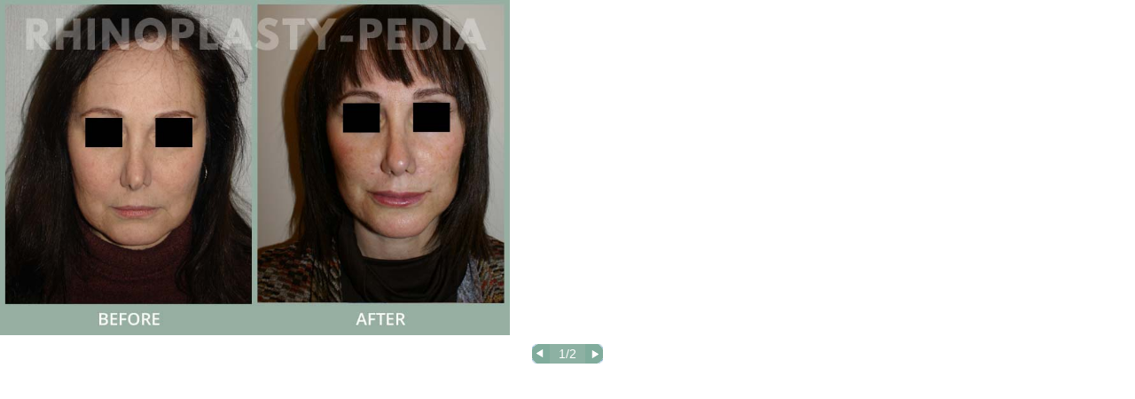

--- FILE ---
content_type: text/html; charset=UTF-8
request_url: https://www.rhinoplasty-pedia.com/gallery-set13-2/
body_size: 773
content:
	<!DOCTYPE html PUBLIC "-//W3C//DTD XHTML 1.0 Transitional//EN" "http://www.w3.org/TR/xhtml1/DTD/xhtml1-transitional.dtd">
	<html xmlns="http://www.w3.org/1999/xhtml">
	<head>
	<meta http-equiv="Content-Type" content="text/html; charset=utf-8" />
	<META NAME="ROBOTS" CONTENT="NOINDEX, NOFOLLOW">
	<title></title>
	<script type="text/javascript" src="/js/jquery-min.js"></script></head>
	<body>
	
<div class="images">
<p><img decoding="async" id="img-1" src="/images/female-13-1.jpg" alt="rhinoplasty female patient before and after photo set 82" /><br />
<img decoding="async" id="img-2" src="/images/female-13-2.jpg" alt="rhinoplasty female patient before and after photo set 83" /></p>
</div>

<div class="nav1">
	<span class="prev">prev</span>
    <span class="quant"></span>
    <span class="next">next</span>
</div>
<style>
body{
	padding:0;
	margin:0;
}
#description {
	clear: both;
	width: 560px;
	margin-left: 10px;
	margin-right: 10px;
	text-align: justify;
	padding: 15px 20px;
	margin: 10px 0 10px 0;
	background: #eeeeee;
	color: #464343;
	font-family: Myriad, Verdana, Arial, Helvetica, sans-serif;
	line-height: 20px;
	font-size: 12px;
}

.images{
	width:575px;
	min-height: 378px;
	position:relative;
	overflow:hidden;
}


.images img{
	display:none;
	position:absolute;
	top:0;
	left:0;
	border: 0;
	width: 575px;
	height:378px;
}
.nav1{
	width: 80px;
	display: block;
	margin: 10px  auto;
	height: 22px;
	background: url(/images/nav-bg.png) no-repeat;
}
.quant{
	width: 40px;
	padding: 5px 0;
	font-family: Myriad, Verdana, Arial, Helvetica, sans-serif;
	display: block;
	font-size: 14px;
	line-height: 12px;
	text-align: center;
	float: left;
	color: #fff;
}
.prev {
	display: block;
	float: left;
	height: 22px;
	margin-top: 0px;
	overflow: hidden;
	width: 20px;
	text-indent: -10000px;
}
.next {
	display: block;
	float: left;
	height: 22px;
	margin-top: 0px;
	overflow: hidden;
	width: 20px;
	text-indent: -10000px;
}
@media screen and (max-width: 540px) {
	.images, 
	.images img {
		width: 100% !important;	
		height: auto !important;
	}
}
@media screen and (max-width: 440px) {
	.images {
		min-height: 270px !important;
	}
}
@media screen and (max-width: 420px) {
	.images {
		min-height: 245px !important;
	}
}
</style>
<script>
	var colslides;
	var currentslide;
	var nextslide;

	function changeSlide(){
		nextslide = currentslide + 1;
		if(currentslide == colslides){
			nextslide = 1;
		}
		$('#img-' + currentslide).fadeOut(400);
		$('#img-' + nextslide).fadeIn(400);
		currentslide = nextslide;
		$('.quant').html(currentslide+"/"+colslides);
	}
	
$(document).ready(function() {	
	colslides = $(".images img").length;
	$('#img-1').fadeIn(400);
	currentslide = 1;
	$('.quant').html(currentslide+"/"+colslides);
	$('.prev').click(function(e){
		nextslide = currentslide - 1;
		if(currentslide == 1){
			nextslide = colslides;
		}
		$('#img-' + currentslide).fadeOut(400);
		$('#img-' + nextslide).fadeIn(400);
		currentslide = nextslide;
		$('.quant').html(currentslide+"/"+colslides);
	});
	$('.next').click(function(e){
		nextslide = currentslide + 1;
		if(currentslide == colslides){
			nextslide = 1;
		}
		$('#img-' + currentslide).fadeOut(400);
		$('#img-' + nextslide).fadeIn(400);
		currentslide = nextslide;
		$('.quant').html(currentslide+"/"+colslides);
	});
	
})
</script>
	</body>
	</html>
